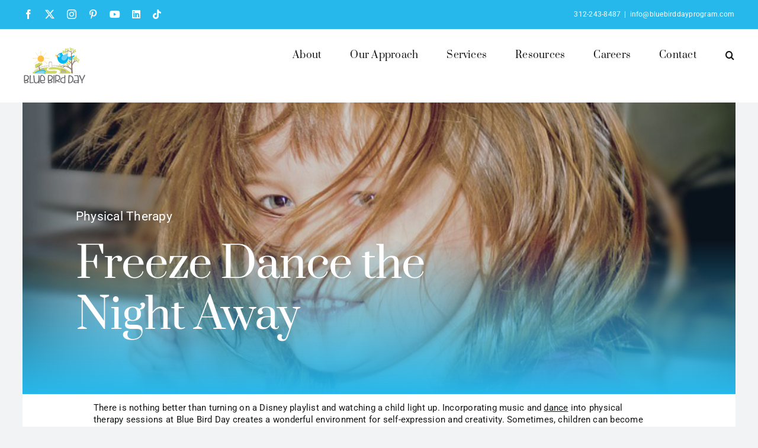

--- FILE ---
content_type: text/html; charset=UTF-8
request_url: https://bluebirddayprogram.com/freeze-dance-the-night-away/
body_size: 17222
content:
<!DOCTYPE html>
<html class="avada-html-layout-wide avada-html-header-position-top avada-is-100-percent-template" lang="en" prefix="og: http://ogp.me/ns# fb: http://ogp.me/ns/fb#">
<head>
	<meta http-equiv="X-UA-Compatible" content="IE=edge" />
	<meta http-equiv="Content-Type" content="text/html; charset=utf-8"/>
	<meta name="viewport" content="width=device-width, initial-scale=1" />
	<meta name='robots' content='index, follow, max-image-preview:large, max-snippet:-1, max-video-preview:-1' />

	<!-- This site is optimized with the Yoast SEO Premium plugin v26.8 (Yoast SEO v26.8) - https://yoast.com/product/yoast-seo-premium-wordpress/ -->
	<title>Freeze Dance the Night Away - Blue Bird Day</title>
	<link rel="canonical" href="https://bluebirddayprogram.com/freeze-dance-the-night-away/" />
	<meta property="og:locale" content="en_US" />
	<meta property="og:type" content="article" />
	<meta property="og:title" content="Freeze Dance the Night Away" />
	<meta property="og:url" content="https://bluebirddayprogram.com/freeze-dance-the-night-away/" />
	<meta property="og:site_name" content="Blue Bird Day" />
	<meta property="article:publisher" content="https://www.facebook.com/bluebirddayprogram" />
	<meta property="article:published_time" content="2019-06-14T15:08:35+00:00" />
	<meta property="article:modified_time" content="2023-06-28T23:09:35+00:00" />
	<meta property="og:image" content="https://bluebirddayprogram.com/wp-content/uploads/2023/06/child-dance-party.jpg" />
	<meta property="og:image:width" content="685" />
	<meta property="og:image:height" content="720" />
	<meta property="og:image:type" content="image/jpeg" />
	<meta name="author" content="admin" />
	<meta name="twitter:card" content="summary_large_image" />
	<meta name="twitter:creator" content="@BBDProgram" />
	<meta name="twitter:site" content="@BBDProgram" />
	<meta name="twitter:label1" content="Written by" />
	<meta name="twitter:data1" content="admin" />
	<meta name="twitter:label2" content="Est. reading time" />
	<meta name="twitter:data2" content="8 minutes" />
	<script type="application/ld+json" class="yoast-schema-graph">{"@context":"https://schema.org","@graph":[{"@type":"Article","@id":"https://bluebirddayprogram.com/freeze-dance-the-night-away/#article","isPartOf":{"@id":"https://bluebirddayprogram.com/freeze-dance-the-night-away/"},"author":{"name":"admin","@id":"https://bluebirddayprogram.com/#/schema/person/2a4d823fe0cd89aeb3a80e66b0416d67"},"headline":"Freeze Dance the Night Away","datePublished":"2019-06-14T15:08:35+00:00","dateModified":"2023-06-28T23:09:35+00:00","mainEntityOfPage":{"@id":"https://bluebirddayprogram.com/freeze-dance-the-night-away/"},"wordCount":1714,"commentCount":0,"publisher":{"@id":"https://bluebirddayprogram.com/#organization"},"image":{"@id":"https://bluebirddayprogram.com/freeze-dance-the-night-away/#primaryimage"},"thumbnailUrl":"https://bluebirddayprogram.com/wp-content/uploads/2023/06/child-dance-party.jpg","keywords":["coordination","freeze dance","motor movements","Motor Skills","movement","music and dance","peer interaction","Physical Therapy","receptive language","turn taking"],"articleSection":["Physical Therapy"],"inLanguage":"en","potentialAction":[{"@type":"CommentAction","name":"Comment","target":["https://bluebirddayprogram.com/freeze-dance-the-night-away/#respond"]}]},{"@type":"WebPage","@id":"https://bluebirddayprogram.com/freeze-dance-the-night-away/","url":"https://bluebirddayprogram.com/freeze-dance-the-night-away/","name":"Freeze Dance the Night Away - Blue Bird Day","isPartOf":{"@id":"https://bluebirddayprogram.com/#website"},"primaryImageOfPage":{"@id":"https://bluebirddayprogram.com/freeze-dance-the-night-away/#primaryimage"},"image":{"@id":"https://bluebirddayprogram.com/freeze-dance-the-night-away/#primaryimage"},"thumbnailUrl":"https://bluebirddayprogram.com/wp-content/uploads/2023/06/child-dance-party.jpg","datePublished":"2019-06-14T15:08:35+00:00","dateModified":"2023-06-28T23:09:35+00:00","breadcrumb":{"@id":"https://bluebirddayprogram.com/freeze-dance-the-night-away/#breadcrumb"},"inLanguage":"en","potentialAction":[{"@type":"ReadAction","target":["https://bluebirddayprogram.com/freeze-dance-the-night-away/"]}]},{"@type":"ImageObject","inLanguage":"en","@id":"https://bluebirddayprogram.com/freeze-dance-the-night-away/#primaryimage","url":"https://bluebirddayprogram.com/wp-content/uploads/2023/06/child-dance-party.jpg","contentUrl":"https://bluebirddayprogram.com/wp-content/uploads/2023/06/child-dance-party.jpg","width":685,"height":720},{"@type":"BreadcrumbList","@id":"https://bluebirddayprogram.com/freeze-dance-the-night-away/#breadcrumb","itemListElement":[{"@type":"ListItem","position":1,"name":"Home","item":"https://bluebirddayprogram.com/"},{"@type":"ListItem","position":2,"name":"Resources","item":"https://bluebirddayprogram.com/resources/"},{"@type":"ListItem","position":3,"name":"Freeze Dance the Night Away"}]},{"@type":"WebSite","@id":"https://bluebirddayprogram.com/#website","url":"https://bluebirddayprogram.com/","name":"Blue Bird Day","description":"","publisher":{"@id":"https://bluebirddayprogram.com/#organization"},"potentialAction":[{"@type":"SearchAction","target":{"@type":"EntryPoint","urlTemplate":"https://bluebirddayprogram.com/?s={search_term_string}"},"query-input":{"@type":"PropertyValueSpecification","valueRequired":true,"valueName":"search_term_string"}}],"inLanguage":"en"},{"@type":"Organization","@id":"https://bluebirddayprogram.com/#organization","name":"Blue Bird Day","url":"https://bluebirddayprogram.com/","logo":{"@type":"ImageObject","inLanguage":"en","@id":"https://bluebirddayprogram.com/#/schema/logo/image/","url":"https://bluebirddayprogram.com/wp-content/uploads/2023/03/BBD_Logo_Transparent.png","contentUrl":"https://bluebirddayprogram.com/wp-content/uploads/2023/03/BBD_Logo_Transparent.png","width":344,"height":202,"caption":"Blue Bird Day"},"image":{"@id":"https://bluebirddayprogram.com/#/schema/logo/image/"},"sameAs":["https://www.facebook.com/bluebirddayprogram","https://x.com/BBDProgram","https://www.instagram.com/bluebirddayprogram/","https://www.linkedin.com/company/blue-bird-day-chicago/"]},{"@type":"Person","@id":"https://bluebirddayprogram.com/#/schema/person/2a4d823fe0cd89aeb3a80e66b0416d67","name":"admin","image":{"@type":"ImageObject","inLanguage":"en","@id":"https://bluebirddayprogram.com/#/schema/person/image/","url":"https://secure.gravatar.com/avatar/f446a08fccdbe2c2ef37f142942982d67d25933744671740ee0deecbb300946b?s=96&d=mm&r=g","contentUrl":"https://secure.gravatar.com/avatar/f446a08fccdbe2c2ef37f142942982d67d25933744671740ee0deecbb300946b?s=96&d=mm&r=g","caption":"admin"},"sameAs":["https://bluebirddayprogram.com"],"url":"https://bluebirddayprogram.com/author/admin/"}]}</script>
	<!-- / Yoast SEO Premium plugin. -->


<link rel="alternate" type="application/rss+xml" title="Blue Bird Day &raquo; Feed" href="https://bluebirddayprogram.com/feed/" />
<link rel="alternate" type="application/rss+xml" title="Blue Bird Day &raquo; Comments Feed" href="https://bluebirddayprogram.com/comments/feed/" />
					<link rel="shortcut icon" href="https://bluebirddayprogram.com/wp-content/uploads/2023/08/BBD-Favicon-64x64-1.png" type="image/x-icon" />
		
		
		
				<link rel="alternate" title="oEmbed (JSON)" type="application/json+oembed" href="https://bluebirddayprogram.com/wp-json/oembed/1.0/embed?url=https%3A%2F%2Fbluebirddayprogram.com%2Ffreeze-dance-the-night-away%2F" />
<link rel="alternate" title="oEmbed (XML)" type="text/xml+oembed" href="https://bluebirddayprogram.com/wp-json/oembed/1.0/embed?url=https%3A%2F%2Fbluebirddayprogram.com%2Ffreeze-dance-the-night-away%2F&#038;format=xml" />
					<meta name="description" content="There is nothing better than turning on a Disney playlist and watching a child light up. Incorporating music and dance into physical therapy sessions at Blue Bird Day creates a wonderful environment for self-expression and creativity. Sometimes, children can become discouraged by movement and exercise. Music and dance bring"/>
				
		<meta property="og:locale" content="en_US"/>
		<meta property="og:type" content="article"/>
		<meta property="og:site_name" content="Blue Bird Day"/>
		<meta property="og:title" content="Freeze Dance the Night Away - Blue Bird Day"/>
				<meta property="og:description" content="There is nothing better than turning on a Disney playlist and watching a child light up. Incorporating music and dance into physical therapy sessions at Blue Bird Day creates a wonderful environment for self-expression and creativity. Sometimes, children can become discouraged by movement and exercise. Music and dance bring"/>
				<meta property="og:url" content="https://bluebirddayprogram.com/freeze-dance-the-night-away/"/>
										<meta property="article:published_time" content="2019-06-14T15:08:35+00:00"/>
							<meta property="article:modified_time" content="2023-06-28T23:09:35+00:00"/>
								<meta name="author" content="admin"/>
								<meta property="og:image" content="https://bluebirddayprogram.com/wp-content/uploads/2023/06/child-dance-party.jpg"/>
		<meta property="og:image:width" content="685"/>
		<meta property="og:image:height" content="720"/>
		<meta property="og:image:type" content="image/jpeg"/>
				<style>@media screen and (max-width: 650px) {body {padding-bottom:60px;}}</style><style id='wp-img-auto-sizes-contain-inline-css' type='text/css'>
img:is([sizes=auto i],[sizes^="auto," i]){contain-intrinsic-size:3000px 1500px}
/*# sourceURL=wp-img-auto-sizes-contain-inline-css */
</style>
<style id='wp-emoji-styles-inline-css' type='text/css'>

	img.wp-smiley, img.emoji {
		display: inline !important;
		border: none !important;
		box-shadow: none !important;
		height: 1em !important;
		width: 1em !important;
		margin: 0 0.07em !important;
		vertical-align: -0.1em !important;
		background: none !important;
		padding: 0 !important;
	}
/*# sourceURL=wp-emoji-styles-inline-css */
</style>
<style id='wp-block-library-inline-css' type='text/css'>
:root{--wp-block-synced-color:#7a00df;--wp-block-synced-color--rgb:122,0,223;--wp-bound-block-color:var(--wp-block-synced-color);--wp-editor-canvas-background:#ddd;--wp-admin-theme-color:#007cba;--wp-admin-theme-color--rgb:0,124,186;--wp-admin-theme-color-darker-10:#006ba1;--wp-admin-theme-color-darker-10--rgb:0,107,160.5;--wp-admin-theme-color-darker-20:#005a87;--wp-admin-theme-color-darker-20--rgb:0,90,135;--wp-admin-border-width-focus:2px}@media (min-resolution:192dpi){:root{--wp-admin-border-width-focus:1.5px}}.wp-element-button{cursor:pointer}:root .has-very-light-gray-background-color{background-color:#eee}:root .has-very-dark-gray-background-color{background-color:#313131}:root .has-very-light-gray-color{color:#eee}:root .has-very-dark-gray-color{color:#313131}:root .has-vivid-green-cyan-to-vivid-cyan-blue-gradient-background{background:linear-gradient(135deg,#00d084,#0693e3)}:root .has-purple-crush-gradient-background{background:linear-gradient(135deg,#34e2e4,#4721fb 50%,#ab1dfe)}:root .has-hazy-dawn-gradient-background{background:linear-gradient(135deg,#faaca8,#dad0ec)}:root .has-subdued-olive-gradient-background{background:linear-gradient(135deg,#fafae1,#67a671)}:root .has-atomic-cream-gradient-background{background:linear-gradient(135deg,#fdd79a,#004a59)}:root .has-nightshade-gradient-background{background:linear-gradient(135deg,#330968,#31cdcf)}:root .has-midnight-gradient-background{background:linear-gradient(135deg,#020381,#2874fc)}:root{--wp--preset--font-size--normal:16px;--wp--preset--font-size--huge:42px}.has-regular-font-size{font-size:1em}.has-larger-font-size{font-size:2.625em}.has-normal-font-size{font-size:var(--wp--preset--font-size--normal)}.has-huge-font-size{font-size:var(--wp--preset--font-size--huge)}.has-text-align-center{text-align:center}.has-text-align-left{text-align:left}.has-text-align-right{text-align:right}.has-fit-text{white-space:nowrap!important}#end-resizable-editor-section{display:none}.aligncenter{clear:both}.items-justified-left{justify-content:flex-start}.items-justified-center{justify-content:center}.items-justified-right{justify-content:flex-end}.items-justified-space-between{justify-content:space-between}.screen-reader-text{border:0;clip-path:inset(50%);height:1px;margin:-1px;overflow:hidden;padding:0;position:absolute;width:1px;word-wrap:normal!important}.screen-reader-text:focus{background-color:#ddd;clip-path:none;color:#444;display:block;font-size:1em;height:auto;left:5px;line-height:normal;padding:15px 23px 14px;text-decoration:none;top:5px;width:auto;z-index:100000}html :where(.has-border-color){border-style:solid}html :where([style*=border-top-color]){border-top-style:solid}html :where([style*=border-right-color]){border-right-style:solid}html :where([style*=border-bottom-color]){border-bottom-style:solid}html :where([style*=border-left-color]){border-left-style:solid}html :where([style*=border-width]){border-style:solid}html :where([style*=border-top-width]){border-top-style:solid}html :where([style*=border-right-width]){border-right-style:solid}html :where([style*=border-bottom-width]){border-bottom-style:solid}html :where([style*=border-left-width]){border-left-style:solid}html :where(img[class*=wp-image-]){height:auto;max-width:100%}:where(figure){margin:0 0 1em}html :where(.is-position-sticky){--wp-admin--admin-bar--position-offset:var(--wp-admin--admin-bar--height,0px)}@media screen and (max-width:600px){html :where(.is-position-sticky){--wp-admin--admin-bar--position-offset:0px}}

/*# sourceURL=wp-block-library-inline-css */
</style><style id='global-styles-inline-css' type='text/css'>
:root{--wp--preset--aspect-ratio--square: 1;--wp--preset--aspect-ratio--4-3: 4/3;--wp--preset--aspect-ratio--3-4: 3/4;--wp--preset--aspect-ratio--3-2: 3/2;--wp--preset--aspect-ratio--2-3: 2/3;--wp--preset--aspect-ratio--16-9: 16/9;--wp--preset--aspect-ratio--9-16: 9/16;--wp--preset--color--black: #000000;--wp--preset--color--cyan-bluish-gray: #abb8c3;--wp--preset--color--white: #ffffff;--wp--preset--color--pale-pink: #f78da7;--wp--preset--color--vivid-red: #cf2e2e;--wp--preset--color--luminous-vivid-orange: #ff6900;--wp--preset--color--luminous-vivid-amber: #fcb900;--wp--preset--color--light-green-cyan: #7bdcb5;--wp--preset--color--vivid-green-cyan: #00d084;--wp--preset--color--pale-cyan-blue: #8ed1fc;--wp--preset--color--vivid-cyan-blue: #0693e3;--wp--preset--color--vivid-purple: #9b51e0;--wp--preset--color--awb-color-1: #ffffff;--wp--preset--color--awb-color-2: #f9f9fb;--wp--preset--color--awb-color-3: #f2f3f5;--wp--preset--color--awb-color-4: #d2d967;--wp--preset--color--awb-color-5: #26b8eb;--wp--preset--color--awb-color-6: #fec047;--wp--preset--color--awb-color-7: #212326;--wp--preset--color--awb-color-8: #141617;--wp--preset--gradient--vivid-cyan-blue-to-vivid-purple: linear-gradient(135deg,rgb(6,147,227) 0%,rgb(155,81,224) 100%);--wp--preset--gradient--light-green-cyan-to-vivid-green-cyan: linear-gradient(135deg,rgb(122,220,180) 0%,rgb(0,208,130) 100%);--wp--preset--gradient--luminous-vivid-amber-to-luminous-vivid-orange: linear-gradient(135deg,rgb(252,185,0) 0%,rgb(255,105,0) 100%);--wp--preset--gradient--luminous-vivid-orange-to-vivid-red: linear-gradient(135deg,rgb(255,105,0) 0%,rgb(207,46,46) 100%);--wp--preset--gradient--very-light-gray-to-cyan-bluish-gray: linear-gradient(135deg,rgb(238,238,238) 0%,rgb(169,184,195) 100%);--wp--preset--gradient--cool-to-warm-spectrum: linear-gradient(135deg,rgb(74,234,220) 0%,rgb(151,120,209) 20%,rgb(207,42,186) 40%,rgb(238,44,130) 60%,rgb(251,105,98) 80%,rgb(254,248,76) 100%);--wp--preset--gradient--blush-light-purple: linear-gradient(135deg,rgb(255,206,236) 0%,rgb(152,150,240) 100%);--wp--preset--gradient--blush-bordeaux: linear-gradient(135deg,rgb(254,205,165) 0%,rgb(254,45,45) 50%,rgb(107,0,62) 100%);--wp--preset--gradient--luminous-dusk: linear-gradient(135deg,rgb(255,203,112) 0%,rgb(199,81,192) 50%,rgb(65,88,208) 100%);--wp--preset--gradient--pale-ocean: linear-gradient(135deg,rgb(255,245,203) 0%,rgb(182,227,212) 50%,rgb(51,167,181) 100%);--wp--preset--gradient--electric-grass: linear-gradient(135deg,rgb(202,248,128) 0%,rgb(113,206,126) 100%);--wp--preset--gradient--midnight: linear-gradient(135deg,rgb(2,3,129) 0%,rgb(40,116,252) 100%);--wp--preset--font-size--small: 12px;--wp--preset--font-size--medium: 20px;--wp--preset--font-size--large: 24px;--wp--preset--font-size--x-large: 42px;--wp--preset--font-size--normal: 16px;--wp--preset--font-size--xlarge: 32px;--wp--preset--font-size--huge: 48px;--wp--preset--spacing--20: 0.44rem;--wp--preset--spacing--30: 0.67rem;--wp--preset--spacing--40: 1rem;--wp--preset--spacing--50: 1.5rem;--wp--preset--spacing--60: 2.25rem;--wp--preset--spacing--70: 3.38rem;--wp--preset--spacing--80: 5.06rem;--wp--preset--shadow--natural: 6px 6px 9px rgba(0, 0, 0, 0.2);--wp--preset--shadow--deep: 12px 12px 50px rgba(0, 0, 0, 0.4);--wp--preset--shadow--sharp: 6px 6px 0px rgba(0, 0, 0, 0.2);--wp--preset--shadow--outlined: 6px 6px 0px -3px rgb(255, 255, 255), 6px 6px rgb(0, 0, 0);--wp--preset--shadow--crisp: 6px 6px 0px rgb(0, 0, 0);}:where(.is-layout-flex){gap: 0.5em;}:where(.is-layout-grid){gap: 0.5em;}body .is-layout-flex{display: flex;}.is-layout-flex{flex-wrap: wrap;align-items: center;}.is-layout-flex > :is(*, div){margin: 0;}body .is-layout-grid{display: grid;}.is-layout-grid > :is(*, div){margin: 0;}:where(.wp-block-columns.is-layout-flex){gap: 2em;}:where(.wp-block-columns.is-layout-grid){gap: 2em;}:where(.wp-block-post-template.is-layout-flex){gap: 1.25em;}:where(.wp-block-post-template.is-layout-grid){gap: 1.25em;}.has-black-color{color: var(--wp--preset--color--black) !important;}.has-cyan-bluish-gray-color{color: var(--wp--preset--color--cyan-bluish-gray) !important;}.has-white-color{color: var(--wp--preset--color--white) !important;}.has-pale-pink-color{color: var(--wp--preset--color--pale-pink) !important;}.has-vivid-red-color{color: var(--wp--preset--color--vivid-red) !important;}.has-luminous-vivid-orange-color{color: var(--wp--preset--color--luminous-vivid-orange) !important;}.has-luminous-vivid-amber-color{color: var(--wp--preset--color--luminous-vivid-amber) !important;}.has-light-green-cyan-color{color: var(--wp--preset--color--light-green-cyan) !important;}.has-vivid-green-cyan-color{color: var(--wp--preset--color--vivid-green-cyan) !important;}.has-pale-cyan-blue-color{color: var(--wp--preset--color--pale-cyan-blue) !important;}.has-vivid-cyan-blue-color{color: var(--wp--preset--color--vivid-cyan-blue) !important;}.has-vivid-purple-color{color: var(--wp--preset--color--vivid-purple) !important;}.has-black-background-color{background-color: var(--wp--preset--color--black) !important;}.has-cyan-bluish-gray-background-color{background-color: var(--wp--preset--color--cyan-bluish-gray) !important;}.has-white-background-color{background-color: var(--wp--preset--color--white) !important;}.has-pale-pink-background-color{background-color: var(--wp--preset--color--pale-pink) !important;}.has-vivid-red-background-color{background-color: var(--wp--preset--color--vivid-red) !important;}.has-luminous-vivid-orange-background-color{background-color: var(--wp--preset--color--luminous-vivid-orange) !important;}.has-luminous-vivid-amber-background-color{background-color: var(--wp--preset--color--luminous-vivid-amber) !important;}.has-light-green-cyan-background-color{background-color: var(--wp--preset--color--light-green-cyan) !important;}.has-vivid-green-cyan-background-color{background-color: var(--wp--preset--color--vivid-green-cyan) !important;}.has-pale-cyan-blue-background-color{background-color: var(--wp--preset--color--pale-cyan-blue) !important;}.has-vivid-cyan-blue-background-color{background-color: var(--wp--preset--color--vivid-cyan-blue) !important;}.has-vivid-purple-background-color{background-color: var(--wp--preset--color--vivid-purple) !important;}.has-black-border-color{border-color: var(--wp--preset--color--black) !important;}.has-cyan-bluish-gray-border-color{border-color: var(--wp--preset--color--cyan-bluish-gray) !important;}.has-white-border-color{border-color: var(--wp--preset--color--white) !important;}.has-pale-pink-border-color{border-color: var(--wp--preset--color--pale-pink) !important;}.has-vivid-red-border-color{border-color: var(--wp--preset--color--vivid-red) !important;}.has-luminous-vivid-orange-border-color{border-color: var(--wp--preset--color--luminous-vivid-orange) !important;}.has-luminous-vivid-amber-border-color{border-color: var(--wp--preset--color--luminous-vivid-amber) !important;}.has-light-green-cyan-border-color{border-color: var(--wp--preset--color--light-green-cyan) !important;}.has-vivid-green-cyan-border-color{border-color: var(--wp--preset--color--vivid-green-cyan) !important;}.has-pale-cyan-blue-border-color{border-color: var(--wp--preset--color--pale-cyan-blue) !important;}.has-vivid-cyan-blue-border-color{border-color: var(--wp--preset--color--vivid-cyan-blue) !important;}.has-vivid-purple-border-color{border-color: var(--wp--preset--color--vivid-purple) !important;}.has-vivid-cyan-blue-to-vivid-purple-gradient-background{background: var(--wp--preset--gradient--vivid-cyan-blue-to-vivid-purple) !important;}.has-light-green-cyan-to-vivid-green-cyan-gradient-background{background: var(--wp--preset--gradient--light-green-cyan-to-vivid-green-cyan) !important;}.has-luminous-vivid-amber-to-luminous-vivid-orange-gradient-background{background: var(--wp--preset--gradient--luminous-vivid-amber-to-luminous-vivid-orange) !important;}.has-luminous-vivid-orange-to-vivid-red-gradient-background{background: var(--wp--preset--gradient--luminous-vivid-orange-to-vivid-red) !important;}.has-very-light-gray-to-cyan-bluish-gray-gradient-background{background: var(--wp--preset--gradient--very-light-gray-to-cyan-bluish-gray) !important;}.has-cool-to-warm-spectrum-gradient-background{background: var(--wp--preset--gradient--cool-to-warm-spectrum) !important;}.has-blush-light-purple-gradient-background{background: var(--wp--preset--gradient--blush-light-purple) !important;}.has-blush-bordeaux-gradient-background{background: var(--wp--preset--gradient--blush-bordeaux) !important;}.has-luminous-dusk-gradient-background{background: var(--wp--preset--gradient--luminous-dusk) !important;}.has-pale-ocean-gradient-background{background: var(--wp--preset--gradient--pale-ocean) !important;}.has-electric-grass-gradient-background{background: var(--wp--preset--gradient--electric-grass) !important;}.has-midnight-gradient-background{background: var(--wp--preset--gradient--midnight) !important;}.has-small-font-size{font-size: var(--wp--preset--font-size--small) !important;}.has-medium-font-size{font-size: var(--wp--preset--font-size--medium) !important;}.has-large-font-size{font-size: var(--wp--preset--font-size--large) !important;}.has-x-large-font-size{font-size: var(--wp--preset--font-size--x-large) !important;}
/*# sourceURL=global-styles-inline-css */
</style>

<style id='classic-theme-styles-inline-css' type='text/css'>
/*! This file is auto-generated */
.wp-block-button__link{color:#fff;background-color:#32373c;border-radius:9999px;box-shadow:none;text-decoration:none;padding:calc(.667em + 2px) calc(1.333em + 2px);font-size:1.125em}.wp-block-file__button{background:#32373c;color:#fff;text-decoration:none}
/*# sourceURL=/wp-includes/css/classic-themes.min.css */
</style>
<link rel='stylesheet' id='fusion-dynamic-css-css' href='https://bluebirddayprogram.com/wp-content/uploads/fusion-styles/608152f8202b55c76f20b58fca6fbe1c.min.css?ver=3.14' type='text/css' media='all' />
<link rel='stylesheet' id='call-now-button-modern-style-css' href='https://bluebirddayprogram.com/wp-content/plugins/call-now-button/resources/style/modern.css?ver=1.5.5' type='text/css' media='all' />
<script type="text/javascript" src="https://bluebirddayprogram.com/wp-includes/js/jquery/jquery.min.js?ver=3.7.1" id="jquery-core-js"></script>
<script type="text/javascript" src="https://bluebirddayprogram.com/wp-includes/js/jquery/jquery-migrate.min.js?ver=3.4.1" id="jquery-migrate-js"></script>
<link rel="https://api.w.org/" href="https://bluebirddayprogram.com/wp-json/" /><link rel="alternate" title="JSON" type="application/json" href="https://bluebirddayprogram.com/wp-json/wp/v2/posts/1654" /><link rel="EditURI" type="application/rsd+xml" title="RSD" href="https://bluebirddayprogram.com/xmlrpc.php?rsd" />
<meta name="generator" content="WordPress 6.9" />
<link rel='shortlink' href='https://bluebirddayprogram.com/?p=1654' />
<meta name="ti-site-data" content="eyJyIjoiMTowITc6MCEzMDowIiwibyI6Imh0dHBzOlwvXC9ibHVlYmlyZGRheXByb2dyYW0uY29tXC93cC1hZG1pblwvYWRtaW4tYWpheC5waHA/YWN0aW9uPXRpX29ubGluZV91c2Vyc19mYWNlYm9vayZhbXA7cD0lMkZmcmVlemUtZGFuY2UtdGhlLW5pZ2h0LWF3YXklMkYmYW1wO193cG5vbmNlPTAyZGFlMTRmODQifQ==" /><!-- Google Tag Manager -->
<script>(function(w,d,s,l,i){w[l]=w[l]||[];w[l].push({'gtm.start':
new Date().getTime(),event:'gtm.js'});var f=d.getElementsByTagName(s)[0],
j=d.createElement(s),dl=l!='dataLayer'?'&l='+l:'';j.async=true;j.src=
'https://www.googletagmanager.com/gtm.js?id='+i+dl;f.parentNode.insertBefore(j,f);
})(window,document,'script','dataLayer','GTM-5NZDVW4G');</script>
<!-- End Google Tag Manager -->
<meta name="google-site-verification" content="7wYLuDIaInrzOy6ISMagPuE6m2uxVKRRm5hbtZ49bg4" />
<!-- Google tag (gtag.js) -->
<script async src="https://www.googletagmanager.com/gtag/js?id=G-WGNR4NKSDD"></script>
<script>
  window.dataLayer = window.dataLayer || [];
  function gtag(){dataLayer.push(arguments);}
  gtag('js', new Date());

  gtag('config', 'G-WGNR4NKSDD');
</script><link rel="preload" href="https://bluebirddayprogram.com/wp-content/themes/Avada/includes/lib/assets/fonts/icomoon/awb-icons.woff" as="font" type="font/woff" crossorigin><link rel="preload" href="//bluebirddayprogram.com/wp-content/themes/Avada/includes/lib/assets/fonts/fontawesome/webfonts/fa-brands-400.woff2" as="font" type="font/woff2" crossorigin><link rel="preload" href="//bluebirddayprogram.com/wp-content/themes/Avada/includes/lib/assets/fonts/fontawesome/webfonts/fa-regular-400.woff2" as="font" type="font/woff2" crossorigin><link rel="preload" href="//bluebirddayprogram.com/wp-content/themes/Avada/includes/lib/assets/fonts/fontawesome/webfonts/fa-solid-900.woff2" as="font" type="font/woff2" crossorigin><style type="text/css" id="css-fb-visibility">@media screen and (max-width: 640px){.fusion-no-small-visibility{display:none !important;}body .sm-text-align-center{text-align:center !important;}body .sm-text-align-left{text-align:left !important;}body .sm-text-align-right{text-align:right !important;}body .sm-text-align-justify{text-align:justify !important;}body .sm-flex-align-center{justify-content:center !important;}body .sm-flex-align-flex-start{justify-content:flex-start !important;}body .sm-flex-align-flex-end{justify-content:flex-end !important;}body .sm-mx-auto{margin-left:auto !important;margin-right:auto !important;}body .sm-ml-auto{margin-left:auto !important;}body .sm-mr-auto{margin-right:auto !important;}body .fusion-absolute-position-small{position:absolute;top:auto;width:100%;}.awb-sticky.awb-sticky-small{ position: sticky; top: var(--awb-sticky-offset,0); }}@media screen and (min-width: 641px) and (max-width: 1024px){.fusion-no-medium-visibility{display:none !important;}body .md-text-align-center{text-align:center !important;}body .md-text-align-left{text-align:left !important;}body .md-text-align-right{text-align:right !important;}body .md-text-align-justify{text-align:justify !important;}body .md-flex-align-center{justify-content:center !important;}body .md-flex-align-flex-start{justify-content:flex-start !important;}body .md-flex-align-flex-end{justify-content:flex-end !important;}body .md-mx-auto{margin-left:auto !important;margin-right:auto !important;}body .md-ml-auto{margin-left:auto !important;}body .md-mr-auto{margin-right:auto !important;}body .fusion-absolute-position-medium{position:absolute;top:auto;width:100%;}.awb-sticky.awb-sticky-medium{ position: sticky; top: var(--awb-sticky-offset,0); }}@media screen and (min-width: 1025px){.fusion-no-large-visibility{display:none !important;}body .lg-text-align-center{text-align:center !important;}body .lg-text-align-left{text-align:left !important;}body .lg-text-align-right{text-align:right !important;}body .lg-text-align-justify{text-align:justify !important;}body .lg-flex-align-center{justify-content:center !important;}body .lg-flex-align-flex-start{justify-content:flex-start !important;}body .lg-flex-align-flex-end{justify-content:flex-end !important;}body .lg-mx-auto{margin-left:auto !important;margin-right:auto !important;}body .lg-ml-auto{margin-left:auto !important;}body .lg-mr-auto{margin-right:auto !important;}body .fusion-absolute-position-large{position:absolute;top:auto;width:100%;}.awb-sticky.awb-sticky-large{ position: sticky; top: var(--awb-sticky-offset,0); }}</style>		<script type="text/javascript">
			var doc = document.documentElement;
			doc.setAttribute( 'data-useragent', navigator.userAgent );
		</script>
		
	</head>

<body class="wp-singular post-template-default single single-post postid-1654 single-format-standard wp-theme-Avada awb-no-sidebars fusion-image-hovers fusion-pagination-sizing fusion-button_type-flat fusion-button_span-no fusion-button_gradient-linear avada-image-rollover-circle-yes avada-image-rollover-yes avada-image-rollover-direction-left fusion-body ltr fusion-sticky-header no-tablet-sticky-header no-mobile-sticky-header no-mobile-slidingbar no-mobile-totop avada-has-rev-slider-styles fusion-disable-outline fusion-sub-menu-fade mobile-logo-pos-left layout-wide-mode avada-has-boxed-modal-shadow-none layout-scroll-offset-full avada-has-zero-margin-offset-top fusion-top-header menu-text-align-center mobile-menu-design-classic fusion-show-pagination-text fusion-header-layout-v3 avada-responsive avada-footer-fx-none avada-menu-highlight-style-bar fusion-search-form-clean fusion-main-menu-search-overlay fusion-avatar-circle avada-dropdown-styles avada-blog-layout-grid avada-blog-archive-layout-grid avada-header-shadow-no avada-menu-icon-position-left avada-has-megamenu-shadow avada-has-mobile-menu-search avada-has-main-nav-search-icon avada-has-breadcrumb-mobile-hidden avada-has-titlebar-bar_and_content avada-header-border-color-full-transparent avada-has-pagination-width_height avada-flyout-menu-direction-fade avada-ec-views-v1" data-awb-post-id="1654">
	<!-- Google Tag Manager (noscript) -->
<noscript><iframe src="https://www.googletagmanager.com/ns.html?id=GTM-5NZDVW4G"
height="0" width="0" style="display:none;visibility:hidden"></iframe></noscript>
<!-- End Google Tag Manager (noscript) -->	<a class="skip-link screen-reader-text" href="#content">Skip to content</a>

	<div id="boxed-wrapper">
		
		<div id="wrapper" class="fusion-wrapper">
			<div id="home" style="position:relative;top:-1px;"></div>
							
					
			<header class="fusion-header-wrapper">
				<div class="fusion-header-v3 fusion-logo-alignment fusion-logo-left fusion-sticky-menu- fusion-sticky-logo- fusion-mobile-logo-  fusion-mobile-menu-design-classic">
					
<div class="fusion-secondary-header">
	<div class="fusion-row">
					<div class="fusion-alignleft">
				<div class="fusion-social-links-header"><div class="fusion-social-networks"><div class="fusion-social-networks-wrapper"><a  class="fusion-social-network-icon fusion-tooltip fusion-facebook awb-icon-facebook" style data-placement="bottom" data-title="Facebook" data-toggle="tooltip" title="Facebook" href="https://facebook.com/bluebirddayprogram" target="_blank" rel="noreferrer"><span class="screen-reader-text">Facebook</span></a><a  class="fusion-social-network-icon fusion-tooltip fusion-twitter awb-icon-twitter" style data-placement="bottom" data-title="X" data-toggle="tooltip" title="X" href="https://twitter.com/bbdprogram" target="_blank" rel="noopener noreferrer"><span class="screen-reader-text">X</span></a><a  class="fusion-social-network-icon fusion-tooltip fusion-instagram awb-icon-instagram" style data-placement="bottom" data-title="Instagram" data-toggle="tooltip" title="Instagram" href="https://www.instagram.com/bluebirddayprogram/" target="_blank" rel="noopener noreferrer"><span class="screen-reader-text">Instagram</span></a><a  class="fusion-social-network-icon fusion-tooltip fusion-pinterest awb-icon-pinterest" style data-placement="bottom" data-title="Pinterest" data-toggle="tooltip" title="Pinterest" href="https://www.pinterest.com/BlueBirdDayProgram/" target="_blank" rel="noopener noreferrer"><span class="screen-reader-text">Pinterest</span></a><a  class="fusion-social-network-icon fusion-tooltip fa-youtube fab" style data-placement="bottom" data-title="YouTube" data-toggle="tooltip" title="YouTube" href="https://www.youtube.com/channel/UC5uEhwz9zT1ve5v6b8_Rutw" target="_blank" rel="noopener noreferrer"><span class="screen-reader-text">YouTube</span></a><a  class="fusion-social-network-icon fusion-tooltip fa-linkedin fab" style data-placement="bottom" data-title="LinkedIn" data-toggle="tooltip" title="LinkedIn" href="https://www.linkedin.com/company/blue-bird-day-chicago/" target="_blank" rel="noopener noreferrer"><span class="screen-reader-text">LinkedIn</span></a><a  class="fusion-social-network-icon fusion-tooltip fa-tiktok fab fusion-last-social-icon" style data-placement="bottom" data-title="Tiktok" data-toggle="tooltip" title="Tiktok" href="https://www.tiktok.com/@bluebirddayprogram" target="_blank" rel="noopener noreferrer"><span class="screen-reader-text">Tiktok</span></a></div></div></div>			</div>
							<div class="fusion-alignright">
				<div class="fusion-contact-info"><span class="fusion-contact-info-phone-number">312-243-8487</span><span class="fusion-header-separator">|</span><span class="fusion-contact-info-email-address"><a href="mailto:&#105;&#110;&#102;&#111;&#64;&#98;l&#117;ebi&#114;&#100;d&#97;&#121;pr&#111;gram&#46;&#99;o&#109;">&#105;&#110;&#102;&#111;&#64;&#98;l&#117;ebi&#114;&#100;d&#97;&#121;pr&#111;gram&#46;&#99;o&#109;</a></span></div>			</div>
			</div>
</div>
<div class="fusion-header-sticky-height"></div>
<div class="fusion-header">
	<div class="fusion-row">
					<div class="fusion-logo" data-margin-top="31px" data-margin-bottom="31px" data-margin-left="0px" data-margin-right="0px">
			<a class="fusion-logo-link"  href="https://bluebirddayprogram.com/" >

						<!-- standard logo -->
			<img src="https://bluebirddayprogram.com/wp-content/uploads/2023/03/bbd-logo-small-trans.png" srcset="https://bluebirddayprogram.com/wp-content/uploads/2023/03/bbd-logo-small-trans.png 1x" width="104" height="61" alt="Blue Bird Day Logo" data-retina_logo_url="" class="fusion-standard-logo" />

			
					</a>
		</div>		<nav class="fusion-main-menu" aria-label="Main Menu"><div class="fusion-overlay-search">		<form role="search" class="searchform fusion-search-form  fusion-search-form-clean" method="get" action="https://bluebirddayprogram.com/">
			<div class="fusion-search-form-content">

				
				<div class="fusion-search-field search-field">
					<label><span class="screen-reader-text">Search for:</span>
													<input type="search" value="" name="s" class="s" placeholder="Search..." required aria-required="true" aria-label="Search..."/>
											</label>
				</div>
				<div class="fusion-search-button search-button">
					<input type="submit" class="fusion-search-submit searchsubmit" aria-label="Search" value="&#xf002;" />
									</div>

				
			</div>


			
		</form>
		<div class="fusion-search-spacer"></div><a href="#" role="button" aria-label="Close Search" class="fusion-close-search"></a></div><ul id="menu-primary-menu" class="fusion-menu"><li  id="menu-item-41"  class="menu-item menu-item-type-post_type menu-item-object-page menu-item-has-children menu-item-41 fusion-dropdown-menu"  data-item-id="41"><a  href="https://bluebirddayprogram.com/about-us/" class="fusion-bar-highlight"><span class="menu-text">About</span></a><ul class="sub-menu"><li  id="menu-item-598"  class="menu-item menu-item-type-post_type menu-item-object-page menu-item-598 fusion-dropdown-submenu" ><a  href="https://bluebirddayprogram.com/staff/" class="fusion-bar-highlight"><span>Our Team</span></a></li><li  id="menu-item-162"  class="menu-item menu-item-type-post_type menu-item-object-page menu-item-162 fusion-dropdown-submenu" ><a  href="https://bluebirddayprogram.com/facilities/" class="fusion-bar-highlight"><span>Facilities</span></a></li><li  id="menu-item-200"  class="menu-item menu-item-type-post_type menu-item-object-page menu-item-200 fusion-dropdown-submenu" ><a  href="https://bluebirddayprogram.com/from-our-executive-director/" class="fusion-bar-highlight"><span>From Our Executive Director</span></a></li></ul></li><li  id="menu-item-578"  class="menu-item menu-item-type-post_type menu-item-object-page menu-item-578"  data-item-id="578"><a  href="https://bluebirddayprogram.com/pediatric-therapeutic-approach/" class="fusion-bar-highlight"><span class="menu-text">Our Approach</span></a></li><li  id="menu-item-510"  class="menu-item menu-item-type-post_type menu-item-object-page menu-item-has-children menu-item-510 fusion-dropdown-menu"  data-item-id="510"><a  href="https://bluebirddayprogram.com/services/" class="fusion-bar-highlight"><span class="menu-text">Services</span></a><ul class="sub-menu"><li  id="menu-item-4709"  class="menu-item menu-item-type-post_type menu-item-object-page menu-item-4709 fusion-dropdown-submenu" ><a  href="https://bluebirddayprogram.com/diagnostic-testing-and-assessment/" class="fusion-bar-highlight"><span>Diagnostic Testing and Assessment</span></a></li><li  id="menu-item-511"  class="menu-item menu-item-type-custom menu-item-object-custom menu-item-has-children menu-item-511 fusion-dropdown-submenu" ><a  href="#" class="fusion-bar-highlight"><span>Pediatric Therapies</span></a><ul class="sub-menu"><li  id="menu-item-521"  class="menu-item menu-item-type-post_type menu-item-object-page menu-item-521" ><a  href="https://bluebirddayprogram.com/aba-behavior-therapy/" class="fusion-bar-highlight"><span>Pediatric Applied Behavior Analysis</span></a></li><li  id="menu-item-520"  class="menu-item menu-item-type-post_type menu-item-object-page menu-item-520" ><a  href="https://bluebirddayprogram.com/developmental-therapy/" class="fusion-bar-highlight"><span>Developmental Therapy</span></a></li><li  id="menu-item-516"  class="menu-item menu-item-type-post_type menu-item-object-page menu-item-516" ><a  href="https://bluebirddayprogram.com/pediatric-feeding-therapy/" class="fusion-bar-highlight"><span>Pediatric Feeding Therapy</span></a></li><li  id="menu-item-515"  class="menu-item menu-item-type-post_type menu-item-object-page menu-item-515" ><a  href="https://bluebirddayprogram.com/pediatric-nutrition-therapy/" class="fusion-bar-highlight"><span>Pediatric Nutrition Therapy</span></a></li><li  id="menu-item-518"  class="menu-item menu-item-type-post_type menu-item-object-page menu-item-518" ><a  href="https://bluebirddayprogram.com/pediatric-occupational-therapy/" class="fusion-bar-highlight"><span>Pediatric Occupational Therapy</span></a></li><li  id="menu-item-519"  class="menu-item menu-item-type-post_type menu-item-object-page menu-item-519" ><a  href="https://bluebirddayprogram.com/pediatric-physical-therapy/" class="fusion-bar-highlight"><span>Pediatric Physical Therapy</span></a></li><li  id="menu-item-517"  class="menu-item menu-item-type-post_type menu-item-object-page menu-item-517" ><a  href="https://bluebirddayprogram.com/pediatric-social-work/" class="fusion-bar-highlight"><span>Pediatric Social Work</span></a></li><li  id="menu-item-522"  class="menu-item menu-item-type-post_type menu-item-object-page menu-item-522" ><a  href="https://bluebirddayprogram.com/pediatric-speech-therapy/" class="fusion-bar-highlight"><span>Pediatric Speech Therapy</span></a></li></ul></li><li  id="menu-item-512"  class="menu-item menu-item-type-custom menu-item-object-custom menu-item-has-children menu-item-512 fusion-dropdown-submenu" ><a  href="#" class="fusion-bar-highlight"><span>Therapeutic Programs</span></a><ul class="sub-menu"><li  id="menu-item-514"  class="menu-item menu-item-type-post_type menu-item-object-page menu-item-514" ><a  href="https://bluebirddayprogram.com/therapeutic-preschool-program/" class="fusion-bar-highlight"><span>Therapeutic Preschool Program</span></a></li><li  id="menu-item-513"  class="menu-item menu-item-type-post_type menu-item-object-page menu-item-513" ><a  href="https://bluebirddayprogram.com/therapeutic-kindergarten-program/" class="fusion-bar-highlight"><span>Therapeutic Kindergarten Program</span></a></li><li  id="menu-item-554"  class="menu-item menu-item-type-post_type menu-item-object-page menu-item-554" ><a  href="https://bluebirddayprogram.com/therapeutic-extended-day/" class="fusion-bar-highlight"><span>Therapeutic Extended Day Program</span></a></li><li  id="menu-item-553"  class="menu-item menu-item-type-post_type menu-item-object-page menu-item-553" ><a  href="https://bluebirddayprogram.com/therapy-case-managers/" class="fusion-bar-highlight"><span>Therapy Case Managers</span></a></li></ul></li></ul></li><li  id="menu-item-586"  class="menu-item menu-item-type-custom menu-item-object-custom menu-item-has-children menu-item-586 fusion-dropdown-menu"  data-item-id="586"><a  href="#" class="fusion-bar-highlight"><span class="menu-text">Resources</span></a><ul class="sub-menu"><li  id="menu-item-1083"  class="menu-item menu-item-type-post_type menu-item-object-page menu-item-1083 fusion-dropdown-submenu" ><a  href="https://bluebirddayprogram.com/at-home/" class="fusion-bar-highlight"><span>Home Activities</span></a></li><li  id="menu-item-678"  class="menu-item menu-item-type-post_type menu-item-object-page menu-item-678 fusion-dropdown-submenu" ><a  href="https://bluebirddayprogram.com/calendar/" class="fusion-bar-highlight"><span>Calendar</span></a></li><li  id="menu-item-3529"  class="menu-item menu-item-type-post_type menu-item-object-page current_page_parent menu-item-3529 fusion-dropdown-submenu" ><a  href="https://bluebirddayprogram.com/resources/" class="fusion-bar-highlight"><span>Articles</span></a></li><li  id="menu-item-665"  class="menu-item menu-item-type-post_type menu-item-object-page menu-item-665 fusion-dropdown-submenu" ><a  href="https://bluebirddayprogram.com/testimonials/" class="fusion-bar-highlight"><span>Testimonials</span></a></li><li  id="menu-item-588"  class="menu-item menu-item-type-post_type menu-item-object-page menu-item-588 fusion-dropdown-submenu" ><a  href="https://bluebirddayprogram.com/faq/" class="fusion-bar-highlight"><span>FAQ</span></a></li><li  id="menu-item-1104"  class="menu-item menu-item-type-post_type menu-item-object-page menu-item-1104 fusion-dropdown-submenu" ><a  href="https://bluebirddayprogram.com/advice-column/" class="fusion-bar-highlight"><span>Birdie’s Advice Column</span></a></li><li  id="menu-item-1176"  class="menu-item menu-item-type-post_type menu-item-object-page menu-item-1176 fusion-dropdown-submenu" ><a  href="https://bluebirddayprogram.com/case-studies/" class="fusion-bar-highlight"><span>Client Case Studies</span></a></li><li  id="menu-item-1112"  class="menu-item menu-item-type-post_type menu-item-object-page menu-item-1112 fusion-dropdown-submenu" ><a  href="https://bluebirddayprogram.com/community-partners-and-resources/" class="fusion-bar-highlight"><span>Community Partners and Resources</span></a></li><li  id="menu-item-587"  class="menu-item menu-item-type-post_type menu-item-object-page menu-item-587 fusion-dropdown-submenu" ><a  href="https://bluebirddayprogram.com/illness-policies-and-procedures/" class="fusion-bar-highlight"><span>Illness Policies and Procedures</span></a></li></ul></li><li  id="menu-item-5125"  class="menu-item menu-item-type-custom menu-item-object-custom menu-item-5125"  data-item-id="5125"><a  href="https://bluebirddayprogram.com/careers/" class="fusion-bar-highlight"><span class="menu-text">Careers</span></a></li><li  id="menu-item-43"  class="menu-item menu-item-type-post_type menu-item-object-page menu-item-43"  data-item-id="43"><a  href="https://bluebirddayprogram.com/contact/" class="fusion-bar-highlight"><span class="menu-text">Contact</span></a></li><li class="fusion-custom-menu-item fusion-main-menu-search fusion-search-overlay"><a class="fusion-main-menu-icon fusion-bar-highlight" href="#" aria-label="Search" data-title="Search" title="Search" role="button" aria-expanded="false"></a></li></ul></nav>
<nav class="fusion-mobile-nav-holder fusion-mobile-menu-text-align-left" aria-label="Main Menu Mobile"></nav>

		
<div class="fusion-clearfix"></div>
<div class="fusion-mobile-menu-search">
			<form role="search" class="searchform fusion-search-form  fusion-search-form-clean" method="get" action="https://bluebirddayprogram.com/">
			<div class="fusion-search-form-content">

				
				<div class="fusion-search-field search-field">
					<label><span class="screen-reader-text">Search for:</span>
													<input type="search" value="" name="s" class="s" placeholder="Search..." required aria-required="true" aria-label="Search..."/>
											</label>
				</div>
				<div class="fusion-search-button search-button">
					<input type="submit" class="fusion-search-submit searchsubmit" aria-label="Search" value="&#xf002;" />
									</div>

				
			</div>


			
		</form>
		</div>
			</div>
</div>
				</div>
				<div class="fusion-clearfix"></div>
			</header>
								
							<div id="sliders-container" class="fusion-slider-visibility">
					</div>
				
					
							
			<section class="fusion-page-title-bar fusion-tb-page-title-bar"><div class="fusion-fullwidth fullwidth-box fusion-builder-row-1 fusion-flex-container has-pattern-background has-mask-background fusion-parallax-none nonhundred-percent-fullwidth non-hundred-percent-height-scrolling" style="--link_hover_color: #fbf7f3;--link_color: #ffffff;--awb-border-sizes-left:3vw;--awb-border-sizes-right:3vw;--awb-border-radius-top-left:0px;--awb-border-radius-top-right:0px;--awb-border-radius-bottom-right:0px;--awb-border-radius-bottom-left:0px;--awb-padding-top:12vw;--awb-padding-right:7vw;--awb-padding-bottom:7vw;--awb-padding-left:7vw;--awb-margin-bottom:0px;--awb-background-color:#26b8eb;--awb-background-image:linear-gradient(180deg, rgba(49,90,139,0.2) 47%,#26b8eb 100%),url(https://bluebirddayprogram.com/wp-content/uploads/2023/06/child-dance-party.jpg);;--awb-background-size:cover;--awb-flex-wrap:wrap;" ><div class="fusion-builder-row fusion-row fusion-flex-align-items-center fusion-flex-content-wrap" style="max-width:1224px;margin-left: calc(-2% / 2 );margin-right: calc(-2% / 2 );"><div class="fusion-layout-column fusion_builder_column fusion-builder-column-0 fusion_builder_column_2_3 2_3 fusion-flex-column" style="--awb-bg-size:cover;--awb-width-large:66.666666666667%;--awb-margin-top-large:0px;--awb-spacing-right-large:1.47%;--awb-margin-bottom-large:0px;--awb-spacing-left-large:1.47%;--awb-width-medium:66.666666666667%;--awb-order-medium:0;--awb-spacing-right-medium:1.47%;--awb-spacing-left-medium:1.47%;--awb-width-small:100%;--awb-order-small:0;--awb-spacing-right-small:0.98%;--awb-spacing-left-small:0.98%;"><div class="fusion-column-wrapper fusion-column-has-shadow fusion-flex-justify-content-center fusion-content-layout-column"><div class="fusion-text fusion-text-1" style="--awb-font-size:21px;--awb-text-color:#ffffff;"><p><a href="https://bluebirddayprogram.com/category/physical-therapy/" title="Physical Therapy">Physical Therapy</a></p>
</div><div class="fusion-title title fusion-title-1 fusion-sep-none fusion-title-text fusion-title-size-one" style="--awb-text-color:#ffffff;--awb-font-size:72px;"><h1 class="fusion-title-heading title-heading-left" style="margin:0;font-size:1em;line-height:1.2;">Freeze Dance the Night Away</h1></div><div class="fusion-text fusion-text-2" style="--awb-font-size:21px;--awb-text-color:#ffffff;"></div></div></div></div></div>
</section>
						<main id="main" class="clearfix width-100">
				<div class="fusion-row" style="max-width:100%;">

<section id="content" style="">
									<div id="post-1654" class="post-1654 post type-post status-publish format-standard has-post-thumbnail hentry category-physical-therapy tag-coordination tag-freeze-dance tag-motor-movements tag-motor-skills tag-movement tag-music-and-dance tag-peer-interaction tag-physical-therapy tag-receptive-language tag-turn-taking">

				<div class="post-content">
					<div class="fusion-fullwidth fullwidth-box fusion-builder-row-2 fusion-flex-container has-pattern-background has-mask-background custom-post-content nonhundred-percent-fullwidth non-hundred-percent-height-scrolling" style="--awb-border-sizes-left:3vw;--awb-border-sizes-right:3vw;--awb-border-radius-top-left:0px;--awb-border-radius-top-right:0px;--awb-border-radius-bottom-right:0px;--awb-border-radius-bottom-left:0px;--awb-padding-top:1vw;--awb-padding-right:7vw;--awb-padding-bottom:1vw;--awb-padding-left:7vw;--awb-margin-bottom:0px;--awb-flex-wrap:wrap;" ><div class="fusion-builder-row fusion-row fusion-flex-align-items-flex-start fusion-flex-content-wrap" style="max-width:calc( 1200px + 7vw );margin-left: calc(-7vw / 2 );margin-right: calc(-7vw / 2 );"><div class="fusion-layout-column fusion_builder_column fusion-builder-column-1 fusion_builder_column_1_1 1_1 fusion-flex-column" style="--awb-bg-size:cover;--awb-width-large:100%;--awb-margin-top-large:0px;--awb-spacing-right-large:calc( 0.05 * calc( 100% - 7vw ) );--awb-margin-bottom-large:0px;--awb-spacing-left-large:3.5vw;--awb-width-medium:100%;--awb-order-medium:0;--awb-spacing-right-medium:calc( 0.05 * calc( 100% - 7vw ) );--awb-spacing-left-medium:3.5vw;--awb-width-small:100%;--awb-order-small:0;--awb-spacing-right-small:3.5vw;--awb-spacing-left-small:3.5vw;"><div class="fusion-column-wrapper fusion-column-has-shadow fusion-flex-justify-content-center fusion-content-layout-column"><div class="fusion-content-tb fusion-content-tb-1" style="--awb-text-color:var(--awb-color8);--awb-font-size:15px;--awb-line-height:20px;--awb-text-transform:none;"><div class="fusion-fullwidth fullwidth-box fusion-builder-row-2-1 fusion-flex-container has-pattern-background has-mask-background nonhundred-percent-fullwidth non-hundred-percent-height-scrolling" style="--awb-border-radius-top-left:0px;--awb-border-radius-top-right:0px;--awb-border-radius-bottom-right:0px;--awb-border-radius-bottom-left:0px;--awb-flex-wrap:wrap;" ><div class="fusion-builder-row fusion-row fusion-flex-align-items-flex-start fusion-flex-content-wrap" style="max-width:1224px;margin-left: calc(-2% / 2 );margin-right: calc(-2% / 2 );"><div class="fusion-layout-column fusion_builder_column fusion-builder-column-2 fusion_builder_column_1_1 1_1 fusion-flex-column" style="--awb-bg-size:cover;--awb-width-large:100%;--awb-flex-grow:0;--awb-flex-shrink:0;--awb-margin-top-large:0px;--awb-spacing-right-large:0.98%;--awb-margin-bottom-large:2px;--awb-spacing-left-large:0.98%;--awb-width-medium:100%;--awb-order-medium:0;--awb-flex-grow-medium:0;--awb-flex-shrink-medium:0;--awb-spacing-right-medium:0.98%;--awb-spacing-left-medium:0.98%;--awb-width-small:100%;--awb-order-small:0;--awb-flex-grow-small:0;--awb-flex-shrink-small:0;--awb-spacing-right-small:0.98%;--awb-spacing-left-small:0.98%;"><div class="fusion-column-wrapper fusion-column-has-shadow fusion-flex-justify-content-flex-start fusion-content-layout-column"><div class="fusion-text fusion-text-3"><p><span data-contrast="auto">There is nothing better than turning on a Disney playlist and watching a child light up. Incorporating music and <a href="https://bluebirddayprogram.com/line-dances/"><u>dance</u></a></span><span data-contrast="auto"> into </span><span data-contrast="auto">physical therapy </span><span data-contrast="auto">sessions </span><span data-contrast="auto">at Blue Bird Day </span><span data-contrast="auto">creates a wonderful environment for self-expression and creativity. </span><span data-contrast="auto">Sometimes</span><span data-contrast="auto">,</span><span data-contrast="auto"> children can become discourage</span><span data-contrast="auto">d</span><span data-contrast="auto"> by movement and exercise.</span><span data-contrast="auto"> </span><span data-contrast="auto">M</span><span data-contrast="auto">usic and dance bring</span><span data-contrast="auto"> joy and confidence</span><span data-contrast="auto"> to exercise and movement.</span><span data-contrast="auto"> Here at Blue Bird Day, music is incorporated into various aspects of each child’s day,</span><span data-contrast="auto"> including </span><span data-contrast="auto">circle time</span><span data-contrast="auto">, </span><span data-contrast="auto">dance parties</span><span data-contrast="auto">, and transitions. </span><span data-contrast="auto">Although </span><span data-contrast="auto">music and </span><span data-contrast="auto">dance with pre-school aged children are not always structured, it provides an activity that incorporates motor movements, turn-taking with peers, and creativity.</span></p>
<p><span data-contrast="auto">Dance-parties provide a structured way to learn challenging and difficult motor movements, including jumping jacks, galloping, crawling, hopping on one foot, and jumping with two feet forward. Freeze dance provides a child with the opportunity to pick a motor movement to perform with their peers. Your child may be excited by doing a windmill motion with an</span><span data-contrast="auto"> arm, and freeze dance gives them</span><span data-contrast="auto"> the opportunity to perform this movement and have other peers follow their</span><span data-contrast="auto"> lead. It teaches leadership, </span><span data-contrast="auto">camaraderie</span><span data-contrast="auto">, and turn-taking, all during one song. It also provides a great opportunity for the therapist to assist with </span><span data-contrast="auto">upper extremity tasks to improve motor planning and coordination. During the remaining portions of a freeze dance song, the therapist can incorporate other movements that may be challenging for the child. If hopping on one foot is challenging, freeze dance </span><span data-contrast="auto">may help</span><span data-contrast="auto"> alleviate some of the stress of learning how to perform this motion. </span><span data-ccp-props="{"> </span></p>
</div><div class="fusion-image-element " style="text-align:center;--awb-caption-title-font-family:var(--h2_typography-font-family);--awb-caption-title-font-weight:var(--h2_typography-font-weight);--awb-caption-title-font-style:var(--h2_typography-font-style);--awb-caption-title-size:var(--h2_typography-font-size);--awb-caption-title-transform:var(--h2_typography-text-transform);--awb-caption-title-line-height:var(--h2_typography-line-height);--awb-caption-title-letter-spacing:var(--h2_typography-letter-spacing);"><span class=" fusion-imageframe imageframe-none imageframe-1 hover-type-none"><img fetchpriority="high" decoding="async" width="685" height="720" title="child-dance-party" src="https://bluebirddayprogram.com/wp-content/uploads/2023/06/child-dance-party.jpg" alt class="img-responsive wp-image-1655" srcset="https://bluebirddayprogram.com/wp-content/uploads/2023/06/child-dance-party-200x210.jpg 200w, https://bluebirddayprogram.com/wp-content/uploads/2023/06/child-dance-party-400x420.jpg 400w, https://bluebirddayprogram.com/wp-content/uploads/2023/06/child-dance-party-600x631.jpg 600w, https://bluebirddayprogram.com/wp-content/uploads/2023/06/child-dance-party.jpg 685w" sizes="(max-width: 640px) 100vw, 685px" /></span></div><div class="fusion-separator fusion-full-width-sep" style="align-self: center;margin-left: auto;margin-right: auto;margin-top:1%;margin-bottom:1%;width:100%;"></div><div class="fusion-text fusion-text-4"><p><span data-contrast="auto">Another favorite song and dance combination </span><span data-contrast="auto">is</span><span data-contrast="auto"> </span><span data-contrast="auto">“H</span><span data-contrast="auto">ead, </span><span data-contrast="auto">S</span><span data-contrast="auto">houlders, </span><span data-contrast="auto">K</span><span data-contrast="auto">nees and </span><span data-contrast="auto">T</span><span data-contrast="auto">oes.</span><span data-contrast="auto">” </span><span data-contrast="auto">This is a wonderful game for identifying body parts, as well as incorporating stretching and movement into a song.</span><span data-contrast="auto"> This slower paced song also helps improve coordination and receptive language skill</span><span data-contrast="auto">s</span><span data-contrast="auto">.</span><span data-contrast="auto"> Some other dance hits among </span><span data-contrast="auto">B</span><span data-contrast="auto">lue </span><span data-contrast="auto">B</span><span data-contrast="auto">ird </span><span data-contrast="auto">D</span><span data-contrast="auto">ay classmates include</span><span data-contrast="auto">s</span><span data-contrast="auto"> the hokey pokey</span><span data-contrast="auto">,</span><span data-contrast="auto"> interpretive dancing to “You’re Welcome”</span><span data-contrast="auto">,</span><span data-contrast="auto"> and the twist. These dance activities also provide a great release for daily frustration and the ability to regulate after longer seated therapeutic sessions.</span><span data-ccp-props="{"> </span></p>
<p><span data-contrast="auto">Aside from dance parties, music also assist</span><span data-contrast="auto">s</span><span data-contrast="auto"> with transitions and timing of daily tasks. A favorite activity for many therapists at Blue Bird Day includes singing about </span><span data-contrast="auto">transition activities. This includes songs for “waiting by the wall,” “lining up at the door,” and “marching down the stairs.”</span><span data-contrast="auto"> </span><span data-contrast="auto">Providing a specific rhythm, intonation, and tempo of each song provides a more structured guide for each child to follow directions. </span><span data-contrast="auto">This form or music provides organization to difficult transitions.</span><span data-ccp-props="{"> </span></p>
<p><span data-contrast="auto">Music and dance </span><span data-contrast="auto">provide</span><span data-contrast="auto">s</span><span data-contrast="auto"> a fun outlet for movement, exercise, and routines </span><span data-contrast="auto">at Blue Bird Day. Each child appreciates and utilizes each song and dance in his/her own way. </span><span data-contrast="auto">It provides</span><span data-contrast="auto"> regulation, stress relief, organization and</span><span data-contrast="auto"> joy</span><span data-contrast="auto">. </span><span data-contrast="auto">It is important to take time to</span><span data-contrast="auto"> listen and observe </span><span data-contrast="auto">each child and therapist at Blue Bird Day. Behind each</span><span data-contrast="auto"> frustration there </span><span data-contrast="auto">is also a joyful dance and a heart full of </span><span data-contrast="auto">music.</span><span data-contrast="auto"> </span><span data-ccp-props="{"> </span></p>
</div></div></div></div></div>
</div></div></div><div class="fusion-layout-column fusion_builder_column fusion-builder-column-3 fusion_builder_column_1_1 1_1 fusion-flex-column" style="--awb-padding-top:3%;--awb-bg-size:cover;--awb-width-large:100%;--awb-flex-grow:0;--awb-flex-shrink:0;--awb-margin-top-large:0px;--awb-spacing-right-large:3.5vw;--awb-margin-bottom-large:2px;--awb-spacing-left-large:3.5vw;--awb-width-medium:100%;--awb-order-medium:0;--awb-flex-grow-medium:0;--awb-flex-shrink-medium:0;--awb-spacing-right-medium:3.5vw;--awb-spacing-left-medium:3.5vw;--awb-width-small:100%;--awb-order-small:0;--awb-flex-grow-small:0;--awb-flex-shrink-small:0;--awb-spacing-right-small:3.5vw;--awb-spacing-left-small:3.5vw;"><div class="fusion-column-wrapper fusion-column-has-shadow fusion-flex-justify-content-flex-start fusion-content-layout-column"><div class="fusion-builder-row fusion-builder-row-inner fusion-row fusion-flex-align-items-flex-start fusion-flex-content-wrap" style="width:calc( 100% + 7vw ) !important;max-width:calc( 100% + 7vw ) !important;margin-left: calc(-7vw / 2 );margin-right: calc(-7vw / 2 );"><div class="fusion-layout-column fusion_builder_column_inner fusion-builder-nested-column-0 fusion_builder_column_inner_1_3 1_3 fusion-flex-column fusion-flex-align-self-center" style="--awb-bg-size:cover;--awb-width-large:33.333333333333%;--awb-margin-top-large:0px;--awb-spacing-right-large:0px;--awb-margin-bottom-large:2px;--awb-spacing-left-large:3.5vw;--awb-width-medium:33.333333333333%;--awb-order-medium:0;--awb-spacing-right-medium:0px;--awb-spacing-left-medium:3.5vw;--awb-width-small:100%;--awb-order-small:0;--awb-spacing-right-small:3.5vw;--awb-spacing-left-small:3.5vw;"><div class="fusion-column-wrapper fusion-column-has-shadow fusion-flex-justify-content-center fusion-content-layout-column"><div class="fusion-image-element " style="text-align:center;--awb-mask-url: url(https://bluebirddayprogram.com/wp-content/plugins/fusion-builder//assets/images/masks/mask-1.svg);--awb-caption-title-font-family:var(--h2_typography-font-family);--awb-caption-title-font-weight:var(--h2_typography-font-weight);--awb-caption-title-font-style:var(--h2_typography-font-style);--awb-caption-title-size:var(--h2_typography-font-size);--awb-caption-title-transform:var(--h2_typography-text-transform);--awb-caption-title-line-height:var(--h2_typography-line-height);--awb-caption-title-letter-spacing:var(--h2_typography-letter-spacing);"><span class=" fusion-imageframe imageframe-none imageframe-2 hover-type-none has-mask"><img decoding="async" width="1500" height="1000" alt="Female teacher sitting at a table with two preschool or kindergarten aged children. They are all painting." title="blue-bird-day-front-page-3" src="https://bluebirddayprogram.com/wp-content/uploads/2023/03/blue-bird-day-front-page-3.jpg" class="img-responsive wp-image-60" srcset="https://bluebirddayprogram.com/wp-content/uploads/2023/03/blue-bird-day-front-page-3-200x133.jpg 200w, https://bluebirddayprogram.com/wp-content/uploads/2023/03/blue-bird-day-front-page-3-400x267.jpg 400w, https://bluebirddayprogram.com/wp-content/uploads/2023/03/blue-bird-day-front-page-3-600x400.jpg 600w, https://bluebirddayprogram.com/wp-content/uploads/2023/03/blue-bird-day-front-page-3-800x533.jpg 800w, https://bluebirddayprogram.com/wp-content/uploads/2023/03/blue-bird-day-front-page-3-1200x800.jpg 1200w, https://bluebirddayprogram.com/wp-content/uploads/2023/03/blue-bird-day-front-page-3.jpg 1500w" sizes="(max-width: 640px) 100vw, 600px" /></span></div></div></div><div class="fusion-layout-column fusion_builder_column_inner fusion-builder-nested-column-1 fusion_builder_column_inner_2_3 2_3 fusion-flex-column fusion-flex-align-self-center" style="--awb-bg-size:cover;--awb-width-large:66.666666666667%;--awb-margin-top-large:0px;--awb-spacing-right-large:3.5vw;--awb-margin-bottom-large:2px;--awb-spacing-left-large:0px;--awb-width-medium:66.666666666667%;--awb-order-medium:0;--awb-spacing-right-medium:3.5vw;--awb-spacing-left-medium:0px;--awb-width-small:100%;--awb-order-small:0;--awb-spacing-right-small:3.5vw;--awb-spacing-left-small:3.5vw;"><div class="fusion-column-wrapper fusion-column-has-shadow fusion-flex-justify-content-center fusion-content-layout-column"><div class="fusion-text fusion-text-5" style="--awb-font-size:15px;--awb-line-height:20px;--awb-text-transform:none;--awb-margin-right:5%;"><p><b><span data-contrast="none">Blue Bird Day</span></b>—the first therapeutic preschool and kindergarten program in the nation—<span data-contrast="none">fosters socialization, sensory regulation, and pre-academic learning in children ages 2-7</span><span data-contrast="none"> </span><span data-contrast="none">years</span><span data-contrast="none">. Our compassionate therapists practice a relationship-based and family-centered approach, provide parent training, and collaborate on goals and individualized intensive treatment plans for your child.</span></p>
<p><span data-contrast="auto">We believe in a collaborative and multi-disciplinary team approach to therapy. A team of occupational therapists, speech-language pathologists, dietitians, developmental therapists, behavioral therapists, physical therapists, and therapeutic assistants are created for each child to ensure child and family are fully supported and the best possible results are achieved.</span><span data-contrast="auto"> </span><span data-ccp-props="{"> </span></p>
<p><span data-contrast="auto">Options for individualized</span><span data-contrast="auto">, group </span><span data-contrast="auto">and virtual </span><span data-contrast="auto">therapy </span><span data-contrast="auto">sessions are available as well.</span><span data-ccp-props="{"> </span></p>
<p><span data-contrast="none">Want to learn more or you have a specific question? Feel free to connect with us </span><strong><a href="https://bluebirddayprogram.com/contact/"><u>here</u></a></strong><span data-contrast="none">!</span></p>
</div></div></div></div></div></div><div class="fusion-layout-column fusion_builder_column fusion-builder-column-4 fusion_builder_column_1_1 1_1 fusion-flex-column" style="--awb-padding-right:30px;--awb-padding-left:30px;--awb-overflow:hidden;--awb-bg-color:#26b8eb;--awb-bg-color-hover:#26b8eb;--awb-bg-size:cover;--awb-border-radius:8px 8px 8px 8px;--awb-width-large:100%;--awb-flex-grow:0;--awb-flex-shrink:0;--awb-margin-top-large:0px;--awb-spacing-right-large:3.5vw;--awb-margin-bottom-large:2px;--awb-spacing-left-large:3.5vw;--awb-width-medium:100%;--awb-order-medium:0;--awb-flex-grow-medium:0;--awb-flex-shrink-medium:0;--awb-spacing-right-medium:3.5vw;--awb-spacing-left-medium:3.5vw;--awb-width-small:100%;--awb-order-small:0;--awb-flex-grow-small:0;--awb-flex-shrink-small:0;--awb-spacing-right-small:3.5vw;--awb-spacing-left-small:3.5vw;"><div class="fusion-column-wrapper fusion-column-has-shadow fusion-flex-justify-content-flex-start fusion-content-layout-column"><div class="fusion-sharing-box fusion-sharing-box-1 has-taglines layout-floated layout-medium-floated layout-small-stacked has-icon-taglines icon-taglines-placement-after" style="background-color:rgba(249,249,251,0);padding:0;border-color:rgba(255,255,255,0.18);--awb-margin-top:0px;--awb-wrapper-padding-top:0px;--awb-wrapper-padding-right:0px;--awb-wrapper-padding-bottom:0px;--awb-wrapper-padding-left:0px;--awb-padding-right:15px;--awb-icon-tagline-color:#ffffff;--awb-icon-tagline-color-hover:#ffffff;--awb-tagline-text-size:14px;--awb-icon-size:18px;--awb-separator-border-color:#cccccc;--awb-separator-border-sizes:0px;--awb-alignment:flex-start;--awb-layout:row;--awb-alignment-small:space-between;--awb-stacked-align-small:center;" data-title="Freeze Dance the Night Away" data-description="There is nothing better than turning on a Disney playlist and watching a child light up. Incorporating music and dance into physical therapy sessions at Blue Bird Day creates a wonderful environment for self-expression and creativity. Sometimes, children can become discouraged by movement and exercise. Music and dance bring" data-link="https://bluebirddayprogram.com/freeze-dance-the-night-away/"><h4 class="tagline" style="color:#ffffff;">Share This Story, Choose Your Platform!</h4><div class="fusion-social-networks sharingbox-shortcode-icon-wrapper sharingbox-shortcode-icon-wrapper-1"><span><a href="https://www.facebook.com/sharer.php?u=https%3A%2F%2Fbluebirddayprogram.com%2Ffreeze-dance-the-night-away%2F&amp;t=Freeze%20Dance%20the%20Night%20Away" target="_blank" rel="noreferrer" title="Facebook" aria-label="Facebook" data-placement="top" data-toggle="tooltip" data-title="Facebook"><i class="fusion-social-network-icon fusion-tooltip fusion-facebook awb-icon-facebook" style="color:#ffffff;" aria-hidden="true"></i><div class="fusion-social-network-icon-tagline">Share this</div></a></span><span><a href="https://x.com/intent/post?text=Freeze%20Dance%20the%20Night%20Away&amp;url=https%3A%2F%2Fbluebirddayprogram.com%2Ffreeze-dance-the-night-away%2F" target="_blank" rel="noopener noreferrer" title="X" aria-label="X" data-placement="top" data-toggle="tooltip" data-title="X"><i class="fusion-social-network-icon fusion-tooltip fusion-twitter awb-icon-twitter" style="color:#ffffff;" aria-hidden="true"></i><div class="fusion-social-network-icon-tagline"> Tweet this</div></a></span><span><a href="mailto:?subject=Freeze%20Dance%20the%20Night%20Away&amp;body=https%3A%2F%2Fbluebirddayprogram.com%2Ffreeze-dance-the-night-away%2F" target="_self" title="Email" aria-label="Email" data-placement="top" data-toggle="tooltip" data-title="Email"><i class="fusion-social-network-icon fusion-tooltip fusion-mail awb-icon-mail" style="color:#ffffff;" aria-hidden="true"></i><div class="fusion-social-network-icon-tagline"> Email this</div></a></span></div></div></div></div></div></div><div class="fusion-fullwidth fullwidth-box fusion-builder-row-3 fusion-flex-container has-pattern-background has-mask-background nonhundred-percent-fullwidth non-hundred-percent-height-scrolling" style="--awb-border-radius-top-left:0px;--awb-border-radius-top-right:0px;--awb-border-radius-bottom-right:0px;--awb-border-radius-bottom-left:0px;--awb-padding-top:0px;--awb-padding-bottom:2vw;--awb-flex-wrap:wrap;" ><div class="fusion-builder-row fusion-row fusion-flex-align-items-flex-start fusion-flex-justify-content-center fusion-flex-content-wrap" style="max-width:1224px;margin-left: calc(-2% / 2 );margin-right: calc(-2% / 2 );"><div class="fusion-layout-column fusion_builder_column fusion-builder-column-5 fusion_builder_column_1_1 1_1 fusion-flex-column" style="--awb-bg-size:cover;--awb-width-large:100%;--awb-flex-grow:0;--awb-flex-shrink:0;--awb-margin-top-large:0px;--awb-spacing-right-large:0.98%;--awb-margin-bottom-large:2px;--awb-spacing-left-large:0.98%;--awb-width-medium:100%;--awb-order-medium:0;--awb-flex-grow-medium:0;--awb-flex-shrink-medium:0;--awb-spacing-right-medium:0.98%;--awb-spacing-left-medium:0.98%;--awb-width-small:100%;--awb-order-small:0;--awb-flex-grow-small:0;--awb-flex-shrink-small:0;--awb-spacing-right-small:0.98%;--awb-spacing-left-small:0.98%;"><div class="fusion-column-wrapper fusion-column-has-shadow fusion-flex-justify-content-flex-start fusion-content-layout-column"><section class="related-posts single-related-posts fusion-related-tb fusion-related-tb-1"><div class=" fusion-title fusion-title-size-three sep-none" style="margin-top:0px;margin-bottom:0px;"><h3 class="title-heading-left fusion-responsive-typography-calculated" style="margin:0;--fontSize:36;line-height:var(--awb-typography1-line-height);">Related Posts</h3></div><div class="awb-carousel awb-swiper awb-swiper-carousel fusion-carousel-title-below-image" style="--awb-columns:3;" data-imagesize="fixed" data-metacontent="yes" data-autoplay="no" data-touchscroll="yes" data-columns="3" data-itemmargin="48px" data-itemwidth="180"><div class="swiper-wrapper"><div class="swiper-slide" ><div class="fusion-carousel-item-wrapper"><div  class="fusion-image-wrapper fusion-image-size-fixed" aria-haspopup="true">
					<img decoding="async" src="https://bluebirddayprogram.com/wp-content/uploads/2026/01/dance1.jpg" srcset="https://bluebirddayprogram.com/wp-content/uploads/2026/01/dance1.jpg 1x, https://bluebirddayprogram.com/wp-content/uploads/2026/01/dance1.jpg 2x" width="500" height="383" alt="Winter Play: Turning Cabin Fever into Fun Movement Activities" />
	<div class="fusion-rollover">
	<div class="fusion-rollover-content">

														<a class="fusion-rollover-link" href="https://bluebirddayprogram.com/turning-cabin-fever-into-fun/">Winter Play: Turning Cabin Fever into Fun Movement Activities</a>
			
														
								
													<div class="fusion-rollover-sep"></div>
				
																		<a class="fusion-rollover-gallery" href="https://bluebirddayprogram.com/wp-content/uploads/2026/01/dance1.jpg" data-options="" data-id="5902" data-rel="iLightbox[gallery]" data-title="dance1" data-caption="">
						Gallery					</a>
														
		
								
								
		
						<a class="fusion-link-wrapper" href="https://bluebirddayprogram.com/turning-cabin-fever-into-fun/" aria-label="Winter Play: Turning Cabin Fever into Fun Movement Activities"></a>
	</div>
</div>
</div>
<h4 class="fusion-carousel-title"><a class="fusion-related-posts-title-link" href="https://bluebirddayprogram.com/turning-cabin-fever-into-fun/" target="_self" title="Winter Play: Turning Cabin Fever into Fun Movement Activities">Winter Play: Turning Cabin Fever into Fun Movement Activities</a></h4><div class="fusion-carousel-meta"><span class="fusion-date">January 2, 2026</span></div><!-- fusion-carousel-meta --></div><!-- fusion-carousel-item-wrapper --></div><div class="swiper-slide" ><div class="fusion-carousel-item-wrapper"><div  class="fusion-image-wrapper fusion-image-size-fixed" aria-haspopup="true">
					<img decoding="async" src="https://bluebirddayprogram.com/wp-content/uploads/2025/09/toe-walking-500x383.png" srcset="https://bluebirddayprogram.com/wp-content/uploads/2025/09/toe-walking-500x383.png 1x, https://bluebirddayprogram.com/wp-content/uploads/2025/09/toe-walking-500x383@2x.png 2x" width="500" height="383" alt="Beyond Toe Walking: Strengthening Feet and Balance Through Fun Home Activities" />
	<div class="fusion-rollover">
	<div class="fusion-rollover-content">

														<a class="fusion-rollover-link" href="https://bluebirddayprogram.com/beyond-toe-walking/">Beyond Toe Walking: Strengthening Feet and Balance Through Fun Home Activities</a>
			
														
								
													<div class="fusion-rollover-sep"></div>
				
																		<a class="fusion-rollover-gallery" href="https://bluebirddayprogram.com/wp-content/uploads/2025/09/toe-walking.png" data-options="" data-id="5680" data-rel="iLightbox[gallery]" data-title="toe-walking" data-caption="">
						Gallery					</a>
														
		
								
								
		
						<a class="fusion-link-wrapper" href="https://bluebirddayprogram.com/beyond-toe-walking/" aria-label="Beyond Toe Walking: Strengthening Feet and Balance Through Fun Home Activities"></a>
	</div>
</div>
</div>
<h4 class="fusion-carousel-title"><a class="fusion-related-posts-title-link" href="https://bluebirddayprogram.com/beyond-toe-walking/" target="_self" title="Beyond Toe Walking: Strengthening Feet and Balance Through Fun Home Activities">Beyond Toe Walking: Strengthening Feet and Balance Through Fun Home Activities</a></h4><div class="fusion-carousel-meta"><span class="fusion-date">September 18, 2025</span></div><!-- fusion-carousel-meta --></div><!-- fusion-carousel-item-wrapper --></div><div class="swiper-slide" ><div class="fusion-carousel-item-wrapper"><div  class="fusion-image-wrapper fusion-image-size-fixed" aria-haspopup="true">
					<img decoding="async" src="https://bluebirddayprogram.com/wp-content/uploads/2025/06/Heel-Entry_4-500x383.jpg" srcset="https://bluebirddayprogram.com/wp-content/uploads/2025/06/Heel-Entry_4-500x383.jpg 1x, https://bluebirddayprogram.com/wp-content/uploads/2025/06/Heel-Entry_4-500x383@2x.jpg 2x" width="500" height="383" alt="SMO Shoe Recommendations" />
	<div class="fusion-rollover">
	<div class="fusion-rollover-content">

														<a class="fusion-rollover-link" href="https://bluebirddayprogram.com/smo-shoe-recommendations/">SMO Shoe Recommendations</a>
			
														
								
													<div class="fusion-rollover-sep"></div>
				
																		<a class="fusion-rollover-gallery" href="https://bluebirddayprogram.com/wp-content/uploads/2025/06/Heel-Entry_4.jpg" data-options="" data-id="5512" data-rel="iLightbox[gallery]" data-title="Heel-Entry_4" data-caption="">
						Gallery					</a>
														
		
								
								
		
						<a class="fusion-link-wrapper" href="https://bluebirddayprogram.com/smo-shoe-recommendations/" aria-label="SMO Shoe Recommendations"></a>
	</div>
</div>
</div>
<h4 class="fusion-carousel-title"><a class="fusion-related-posts-title-link" href="https://bluebirddayprogram.com/smo-shoe-recommendations/" target="_self" title="SMO Shoe Recommendations">SMO Shoe Recommendations</a></h4><div class="fusion-carousel-meta"><span class="fusion-date">June 9, 2025</span></div><!-- fusion-carousel-meta --></div><!-- fusion-carousel-item-wrapper --></div></div><!-- swiper-wrapper --><div class="awb-swiper-button awb-swiper-button-prev"><i class="awb-icon-angle-left" aria-hidden="true"></i></div><div class="awb-swiper-button awb-swiper-button-next"><i class="awb-icon-angle-right" aria-hidden="true"></i></div></div><!-- fusion-carousel --></section><!-- related-posts --></div></div></div></div>
				</div>
			</div>
			</section>
						
					</div>  <!-- fusion-row -->
				</main>  <!-- #main -->
				
				
								
					<div class="fusion-tb-footer fusion-footer"><div class="fusion-footer-widget-area fusion-widget-area"><div class="fusion-fullwidth fullwidth-box fusion-builder-row-4 fusion-flex-container has-pattern-background has-mask-background nonhundred-percent-fullwidth non-hundred-percent-height-scrolling" style="--link_color: #ffffff;--awb-border-radius-top-left:0px;--awb-border-radius-top-right:0px;--awb-border-radius-bottom-right:0px;--awb-border-radius-bottom-left:0px;--awb-padding-top:10px;--awb-padding-bottom:10px;--awb-background-color:#927c6e;--awb-flex-wrap:wrap;" ><div class="fusion-builder-row fusion-row fusion-flex-align-items-stretch fusion-flex-content-wrap" style="max-width:1224px;margin-left: calc(-2% / 2 );margin-right: calc(-2% / 2 );"><div class="fusion-layout-column fusion_builder_column fusion-builder-column-6 fusion_builder_column_1_1 1_1 fusion-flex-column" style="--awb-bg-size:cover;--awb-width-large:100%;--awb-flex-grow:0;--awb-flex-shrink:0;--awb-margin-top-large:0px;--awb-spacing-right-large:0.98%;--awb-margin-bottom-large:2px;--awb-spacing-left-large:0.98%;--awb-width-medium:100%;--awb-order-medium:0;--awb-flex-grow-medium:0;--awb-flex-shrink-medium:0;--awb-spacing-right-medium:0.98%;--awb-spacing-left-medium:0.98%;--awb-width-small:100%;--awb-order-small:0;--awb-flex-grow-small:0;--awb-flex-shrink-small:0;--awb-spacing-right-small:0.98%;--awb-spacing-left-small:0.98%;"><div class="fusion-column-wrapper fusion-column-has-shadow fusion-flex-justify-content-flex-start fusion-content-layout-column"><div class="fusion-text fusion-text-6"><p style="text-align: center;"><span style="color: #ffffff;">Blue Bird Day, LLC © Copyright | All Rights Reserved</span></p>
</div></div></div></div></div>
</div></div>
																</div> <!-- wrapper -->
		</div> <!-- #boxed-wrapper -->
				<a class="fusion-one-page-text-link fusion-page-load-link" tabindex="-1" href="#" aria-hidden="true">Page load link</a>

		<div class="avada-footer-scripts">
			<script type="text/javascript">var fusionNavIsCollapsed=function(e){var t,n;window.innerWidth<=e.getAttribute("data-breakpoint")?(e.classList.add("collapse-enabled"),e.classList.remove("awb-menu_desktop"),e.classList.contains("expanded")||window.dispatchEvent(new CustomEvent("fusion-mobile-menu-collapsed",{detail:{nav:e}})),(n=e.querySelectorAll(".menu-item-has-children.expanded")).length&&n.forEach(function(e){e.querySelector(".awb-menu__open-nav-submenu_mobile").setAttribute("aria-expanded","false")})):(null!==e.querySelector(".menu-item-has-children.expanded .awb-menu__open-nav-submenu_click")&&e.querySelector(".menu-item-has-children.expanded .awb-menu__open-nav-submenu_click").click(),e.classList.remove("collapse-enabled"),e.classList.add("awb-menu_desktop"),null!==e.querySelector(".awb-menu__main-ul")&&e.querySelector(".awb-menu__main-ul").removeAttribute("style")),e.classList.add("no-wrapper-transition"),clearTimeout(t),t=setTimeout(()=>{e.classList.remove("no-wrapper-transition")},400),e.classList.remove("loading")},fusionRunNavIsCollapsed=function(){var e,t=document.querySelectorAll(".awb-menu");for(e=0;e<t.length;e++)fusionNavIsCollapsed(t[e])};function avadaGetScrollBarWidth(){var e,t,n,l=document.createElement("p");return l.style.width="100%",l.style.height="200px",(e=document.createElement("div")).style.position="absolute",e.style.top="0px",e.style.left="0px",e.style.visibility="hidden",e.style.width="200px",e.style.height="150px",e.style.overflow="hidden",e.appendChild(l),document.body.appendChild(e),t=l.offsetWidth,e.style.overflow="scroll",t==(n=l.offsetWidth)&&(n=e.clientWidth),document.body.removeChild(e),jQuery("html").hasClass("awb-scroll")&&10<t-n?10:t-n}fusionRunNavIsCollapsed(),window.addEventListener("fusion-resize-horizontal",fusionRunNavIsCollapsed);</script><script type="speculationrules">
{"prefetch":[{"source":"document","where":{"and":[{"href_matches":"/*"},{"not":{"href_matches":["/wp-*.php","/wp-admin/*","/wp-content/uploads/*","/wp-content/*","/wp-content/plugins/*","/wp-content/themes/Avada/*","/*\\?(.+)"]}},{"not":{"selector_matches":"a[rel~=\"nofollow\"]"}},{"not":{"selector_matches":".no-prefetch, .no-prefetch a"}}]},"eagerness":"conservative"}]}
</script>
<!-- Call Now Button 1.5.5 (https://callnowbutton.com) [renderer:modern]-->
<a  href="tel:312-243-8487" id="callnowbutton" class="call-now-button  cnb-zoom-100  cnb-zindex-10  cnb-text  cnb-full cnb-full-bottom cnb-displaymode cnb-displaymode-mobile-only" style="background-color:#26b8eb;"><img alt="" src="[data-uri]" width="40"><span style="color:#000000">Click to Call Now</span></a><script type="text/javascript" src="https://bluebirddayprogram.com/wp-content/uploads/fusion-scripts/29bd812b3d72f4b77ef7903e7ae9473e.min.js?ver=3.14" id="fusion-scripts-js"></script>
<script id="wp-emoji-settings" type="application/json">
{"baseUrl":"https://s.w.org/images/core/emoji/17.0.2/72x72/","ext":".png","svgUrl":"https://s.w.org/images/core/emoji/17.0.2/svg/","svgExt":".svg","source":{"concatemoji":"https://bluebirddayprogram.com/wp-includes/js/wp-emoji-release.min.js?ver=6.9"}}
</script>
<script type="module">
/* <![CDATA[ */
/*! This file is auto-generated */
const a=JSON.parse(document.getElementById("wp-emoji-settings").textContent),o=(window._wpemojiSettings=a,"wpEmojiSettingsSupports"),s=["flag","emoji"];function i(e){try{var t={supportTests:e,timestamp:(new Date).valueOf()};sessionStorage.setItem(o,JSON.stringify(t))}catch(e){}}function c(e,t,n){e.clearRect(0,0,e.canvas.width,e.canvas.height),e.fillText(t,0,0);t=new Uint32Array(e.getImageData(0,0,e.canvas.width,e.canvas.height).data);e.clearRect(0,0,e.canvas.width,e.canvas.height),e.fillText(n,0,0);const a=new Uint32Array(e.getImageData(0,0,e.canvas.width,e.canvas.height).data);return t.every((e,t)=>e===a[t])}function p(e,t){e.clearRect(0,0,e.canvas.width,e.canvas.height),e.fillText(t,0,0);var n=e.getImageData(16,16,1,1);for(let e=0;e<n.data.length;e++)if(0!==n.data[e])return!1;return!0}function u(e,t,n,a){switch(t){case"flag":return n(e,"\ud83c\udff3\ufe0f\u200d\u26a7\ufe0f","\ud83c\udff3\ufe0f\u200b\u26a7\ufe0f")?!1:!n(e,"\ud83c\udde8\ud83c\uddf6","\ud83c\udde8\u200b\ud83c\uddf6")&&!n(e,"\ud83c\udff4\udb40\udc67\udb40\udc62\udb40\udc65\udb40\udc6e\udb40\udc67\udb40\udc7f","\ud83c\udff4\u200b\udb40\udc67\u200b\udb40\udc62\u200b\udb40\udc65\u200b\udb40\udc6e\u200b\udb40\udc67\u200b\udb40\udc7f");case"emoji":return!a(e,"\ud83e\u1fac8")}return!1}function f(e,t,n,a){let r;const o=(r="undefined"!=typeof WorkerGlobalScope&&self instanceof WorkerGlobalScope?new OffscreenCanvas(300,150):document.createElement("canvas")).getContext("2d",{willReadFrequently:!0}),s=(o.textBaseline="top",o.font="600 32px Arial",{});return e.forEach(e=>{s[e]=t(o,e,n,a)}),s}function r(e){var t=document.createElement("script");t.src=e,t.defer=!0,document.head.appendChild(t)}a.supports={everything:!0,everythingExceptFlag:!0},new Promise(t=>{let n=function(){try{var e=JSON.parse(sessionStorage.getItem(o));if("object"==typeof e&&"number"==typeof e.timestamp&&(new Date).valueOf()<e.timestamp+604800&&"object"==typeof e.supportTests)return e.supportTests}catch(e){}return null}();if(!n){if("undefined"!=typeof Worker&&"undefined"!=typeof OffscreenCanvas&&"undefined"!=typeof URL&&URL.createObjectURL&&"undefined"!=typeof Blob)try{var e="postMessage("+f.toString()+"("+[JSON.stringify(s),u.toString(),c.toString(),p.toString()].join(",")+"));",a=new Blob([e],{type:"text/javascript"});const r=new Worker(URL.createObjectURL(a),{name:"wpTestEmojiSupports"});return void(r.onmessage=e=>{i(n=e.data),r.terminate(),t(n)})}catch(e){}i(n=f(s,u,c,p))}t(n)}).then(e=>{for(const n in e)a.supports[n]=e[n],a.supports.everything=a.supports.everything&&a.supports[n],"flag"!==n&&(a.supports.everythingExceptFlag=a.supports.everythingExceptFlag&&a.supports[n]);var t;a.supports.everythingExceptFlag=a.supports.everythingExceptFlag&&!a.supports.flag,a.supports.everything||((t=a.source||{}).concatemoji?r(t.concatemoji):t.wpemoji&&t.twemoji&&(r(t.twemoji),r(t.wpemoji)))});
//# sourceURL=https://bluebirddayprogram.com/wp-includes/js/wp-emoji-loader.min.js
/* ]]> */
</script>
				<script type="text/javascript">
				jQuery( document ).ready( function() {
					var ajaxurl = 'https://bluebirddayprogram.com/wp-admin/admin-ajax.php';
					if ( 0 < jQuery( '.fusion-login-nonce' ).length ) {
						jQuery.get( ajaxurl, { 'action': 'fusion_login_nonce' }, function( response ) {
							jQuery( '.fusion-login-nonce' ).html( response );
						});
					}
				});
				</script>
						</div>

			<section class="to-top-container to-top-right" aria-labelledby="awb-to-top-label">
		<a href="#" id="toTop" class="fusion-top-top-link">
			<span id="awb-to-top-label" class="screen-reader-text">Go to Top</span>

					</a>
	</section>
		</body>
</html>
